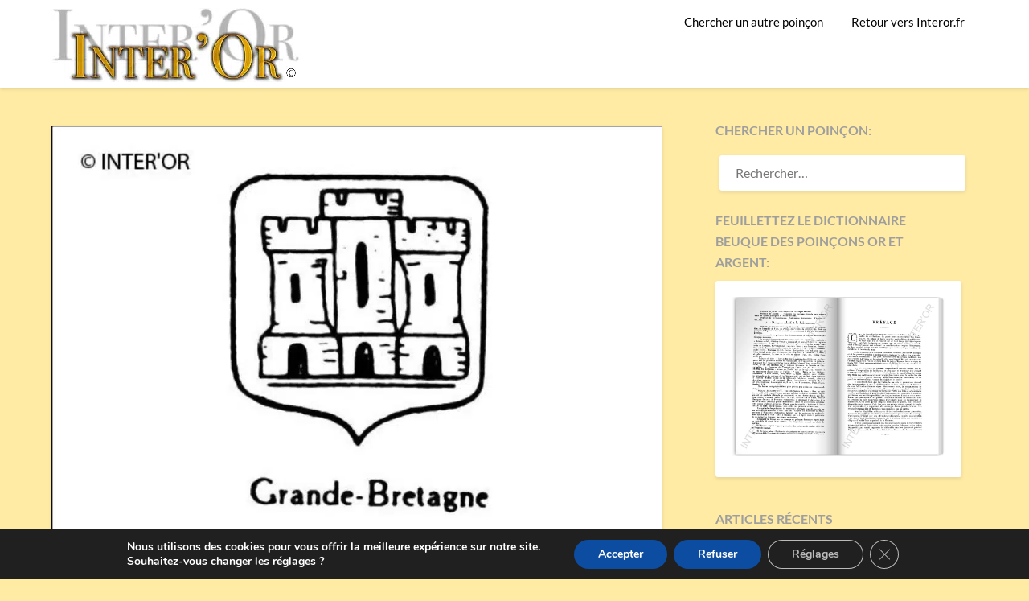

--- FILE ---
content_type: application/javascript
request_url: https://jaa.fr/pp/js/popup-client.js?domain=5c1390956c60f95c977e7e5583593f5f
body_size: 4014
content:
(function() {
    'use strict';
    
    // Configuration
    const POPUP_API_URL = 'https://jaa.fr/pp/api/popup.php';
    const STATS_API_URL = 'https://jaa.fr/pp/api/stats.php';
    const COOKIE_DURATION = 1; // jours
    const POPUP_DELAY = 5000; // 5 secondes entre popups
    
    // Récupération du token depuis l'URL du script
    const scriptTag = document.querySelector('script[src*="popup-client.js"]');
    if (!scriptTag) return;
    
    const urlParams = new URLSearchParams(scriptTag.src.split('?')[1]);
    const domainToken = urlParams.get('domain');
    if (!domainToken) return;
    
    let popupsData = [];
    let lastPopupTime = 0;
    let scrollPopupTriggered = false;
    let exitIntentTriggered = false;
    let timeDelayTriggered = false;
    let progressiveScrollTriggers = { 25: false, 50: false, 75: false };
    let pageStartTime = Date.now();
    
    // Détection device
    function getDeviceType() {
        if (window.innerWidth <= 768) return 'mobile';
        if (window.innerWidth <= 1024) return 'tablet';
        return 'desktop';
    }
    
    // Détection mobile
    function isMobile() {
        return /Android|webOS|iPhone|iPad|iPod|BlackBerry|IEMobile|Opera Mini/i.test(navigator.userAgent);
    }
    
    // Utilitaires cookies
    function setCookie(name, value, days) {
        const expires = new Date(Date.now() + days * 24 * 60 * 60 * 1000).toUTCString();
        document.cookie = `${name}=${value}; expires=${expires}; path=/`;
    }
    
    function getCookie(name) {
        return document.cookie.split('; ').find(row => row.startsWith(name + '='))?.split('=')[1];
    }
    
    // Vérifier si popup déjà fermée
    function isPopupClosed(popupId) {
        return getCookie(`popup_closed_${popupId}`) === 'true';
    }
    
    // Marquer popup comme fermée
    function markPopupClosed(popupId) {
        setCookie(`popup_closed_${popupId}`, 'true', COOKIE_DURATION);
    }
    
    // Enregistrer statistique avec Clicky
function recordStat(popupId, actionType = 'view') {
    console.log('🔍 STATS: Enregistrement stat pour popup', popupId, actionType);
    
    const popup = popupsData.find(p => p.id === popupId);
    
    // API interne
    fetch(STATS_API_URL, {
        method: 'POST',
        headers: { 'Content-Type': 'application/json' },
        body: JSON.stringify({
            popup_id: popupId,
            domain_token: domainToken,
            page_url: window.location.href,
            action_type: actionType,
            device_type: getDeviceType()
        })
    })
    .then(response => response.json())
    .then(data => {
        console.log('✅ STATS: Réponse API', data);
    })
    .catch(e => {
        console.log('❌ STATS: Erreur', e);
    });
    
    // Clicky Goal
    if (window.clicky && window.clicky.goal && popup) {
        const goalName = popup.clicky_goal || `popup_${actionType}_${popupId}`;
        window.clicky.goal(goalName);
    }
}
    
    // Exit-intent pour desktop
    function handleExitIntent(e) {
        if (exitIntentTriggered) return;
        
        // Souris sort par le haut, gauche, droite ou vers les contrôles du navigateur
        if (e.clientY <= 0 || e.clientX <= 0 || e.clientX >= window.innerWidth) {
            exitIntentTriggered = true;
            const exitPopup = popupsData.find(p => p.type === 'exit-intent');
            if (exitPopup) {
                setTimeout(() => showPopup(exitPopup), 100);
            }
        }
    }
    
    // Exit-intent pour mobile
    function handleMobileExitIntent() {
        if (exitIntentTriggered) return;
        
        let lastScrollY = window.scrollY;
        let scrollUpCount = 0;
        
        function checkScrollUp() {
            if (window.scrollY < lastScrollY) {
                scrollUpCount++;
                if (scrollUpCount >= 3 && window.scrollY < 100) {
                    exitIntentTriggered = true;
                    const exitPopup = popupsData.find(p => p.type === 'exit-intent');
                    if (exitPopup) showPopup(exitPopup);
                    return;
                }
            } else {
                scrollUpCount = 0;
            }
            lastScrollY = window.scrollY;
        }
        
        window.addEventListener('scroll', checkScrollUp);
        
        // Événement de sortie de page
        window.addEventListener('pagehide', () => {
            if (!exitIntentTriggered) {
                exitIntentTriggered = true;
                const exitPopup = popupsData.find(p => p.type === 'exit-intent');
                if (exitPopup) showPopup(exitPopup);
            }
        });
        
        // Changement d'orientation
        window.addEventListener('orientationchange', () => {
            setTimeout(() => {
                if (!exitIntentTriggered) {
                    exitIntentTriggered = true;
                    const exitPopup = popupsData.find(p => p.type === 'exit-intent');
                    if (exitPopup) showPopup(exitPopup);
                }
            }, 2000);
        });
    }
    
    // Créer popup RGPD
    function showRgpdPopup(popup) {
        if (isPopupClosed(popup.id)) return;
        
        const now = Date.now();
        if (now - lastPopupTime < POPUP_DELAY) return;
        
        lastPopupTime = now;
        
        // Container RGPD
        const container = document.createElement('div');
        container.style.cssText = `
            position: fixed;
            bottom: 0;
            left: 0;
            width: 100%;
            background: #333;
            color: white;
            padding: 15px;
            z-index: 999999;
            font-size: 14px;
            line-height: 1.4;
            box-shadow: 0 -2px 10px rgba(0,0,0,0.3);
        `;
        
        // Contenu
        const content = document.createElement('div');
        content.style.cssText = `
            max-width: 1200px;
            margin: 0 auto;
            display: flex;
            align-items: center;
            flex-wrap: wrap;
            gap: 15px;
        `;
        
        // Texte
        const text = document.createElement('span');
        text.textContent = popup.rgpd_text;
        text.style.cssText = 'flex: 1; min-width: 200px;';
        
        // Boutons
        const buttonsContainer = document.createElement('div');
        buttonsContainer.style.cssText = 'display: flex; gap: 10px; flex-wrap: wrap;';
        
        const acceptBtn = document.createElement('button');
        acceptBtn.textContent = popup.rgpd_accept_text;
        acceptBtn.style.cssText = `
            background: #4CAF50;
            color: white;
            border: none;
            padding: 8px 16px;
            cursor: pointer;
            border-radius: 4px;
            font-size: 13px;
        `;
        
        const refuseBtn = document.createElement('button');
        refuseBtn.textContent = popup.rgpd_refuse_text;
        refuseBtn.style.cssText = `
            background: #f44336;
            color: white;
            border: none;
            padding: 8px 16px;
            cursor: pointer;
            border-radius: 4px;
            font-size: 13px;
        `;
        
        const policyBtn = document.createElement('button');
        policyBtn.textContent = popup.rgpd_policy_text;
        policyBtn.style.cssText = `
            background: transparent;
            color: #ccc;
            border: 1px solid #666;
            padding: 8px 16px;
            cursor: pointer;
            border-radius: 4px;
            font-size: 13px;
        `;
        
        // Assemblage
        buttonsContainer.appendChild(acceptBtn);
        buttonsContainer.appendChild(refuseBtn);
        if (popup.rgpd_policy_url) buttonsContainer.appendChild(policyBtn);
        
        content.appendChild(text);
        content.appendChild(buttonsContainer);
        container.appendChild(content);
        document.body.appendChild(container);
        
        // Gestion des clics
        acceptBtn.addEventListener('click', () => {
            recordStat(popup.id, 'accept');
            markPopupClosed(popup.id);
            container.remove();
        });
        
        refuseBtn.addEventListener('click', () => {
            recordStat(popup.id, 'refuse');
            markPopupClosed(popup.id);
            container.remove();
        });
        
        if (popup.rgpd_policy_url) {
            policyBtn.addEventListener('click', () => {
                recordStat(popup.id, 'policy');
                window.open(popup.rgpd_policy_url, '_blank');
            });
        }
        
        // Enregistrer statistique
        recordStat(popup.id, 'view');
    }
    
    // Créer et afficher popup standard
    function showPopup(popup) {
        if (isPopupClosed(popup.id)) return;
        
        const now = Date.now();
        if (now - lastPopupTime < POPUP_DELAY) return;
        
        lastPopupTime = now;
        
        // Overlay
        const overlay = document.createElement('div');
        overlay.style.cssText = `
            position: fixed;
            top: 0;
            left: 0;
            width: 100%;
            height: 100%;
            background: rgba(0, 0, 0, 0.7);
            z-index: 999999;
            opacity: 0;
            transition: opacity 0.3s ease;
        `;
        
        // Container popup
        const container = document.createElement('div');
        const isCenter = popup.position === 'center';
        
        container.style.cssText = `
            position: fixed;
            ${isCenter ? 'top: 50%; left: 50%; transform: translate(-50%, -50%);' : 'bottom: 20px; right: 20px;'}
            max-width: 720px;
            width: 90%;
            background: white;
            border-radius: 8px;
            box-shadow: 0 4px 20px rgba(0,0,0,0.3);
            z-index: 1000000;
            opacity: 0;
            transition: opacity 0.3s ease;
            overflow: hidden;
        `;
        
        // Image
        const img = document.createElement('img');
        img.src = popup.image_url;
        img.style.cssText = `
            width: 100%;
            height: auto;
            display: block;
            cursor: ${popup.lien_url ? 'pointer' : 'default'};
        `;
        
        // Bouton fermer
        const closeBtn = document.createElement('button');
        closeBtn.innerHTML = '×';
        closeBtn.style.cssText = `
            position: absolute;
            top: 5px;
            right: 5px;
            width: 40px;
            height: 40px;
            border: none;
            background: rgba(0,0,0,0.8);
            color: white;
            font-size: 24px;
            cursor: pointer;
            border-radius: 50%;
            line-height: 1;
            font-weight: bold;
        `;
        
        // Assemblage
        container.appendChild(img);
        container.appendChild(closeBtn);
        overlay.appendChild(container);
        document.body.appendChild(overlay);
        
        // Animation d'apparition
        setTimeout(() => {
            overlay.style.opacity = '1';
            container.style.opacity = '1';
        }, 10);
        
        // Gestion des clics
        if (popup.lien_url) {
            img.addEventListener('click', () => {
                recordStat(popup.id, 'click');
                window.open(popup.lien_url, '_blank');
            });
        }
        
        // Fermeture
        function closePopup() {
            recordStat(popup.id, 'close');
            markPopupClosed(popup.id);
            overlay.style.opacity = '0';
            container.style.opacity = '0';
            setTimeout(() => overlay.remove(), 300);
        }
        
        closeBtn.addEventListener('click', closePopup);
        overlay.addEventListener('click', (e) => {
            if (e.target === overlay) closePopup();
        });
        
        // Enregistrer statistique
        recordStat(popup.id, 'view');
    }
    
    // Déclencheur scroll progressif
    function handleProgressiveScroll() {
        if (scrollPopupTriggered) return;
        
        const scrollPercent = (window.scrollY / (document.documentElement.scrollHeight - window.innerHeight)) * 100;
        
        const progressivePopup = popupsData.find(p => p.type === 'scroll-progressive');
        if (progressivePopup) {
            const triggerPercent = progressivePopup.scroll_trigger_percent || 50;
            if (scrollPercent >= triggerPercent && !progressiveScrollTriggers[triggerPercent]) {
                progressiveScrollTriggers[triggerPercent] = true;
                scrollPopupTriggered = true;
                showPopup(progressivePopup);
            }
        }
    }
    
    // Déclencheur scroll classique
    function handleScroll() {
        if (scrollPopupTriggered) return;
        
        const scrollPercent = (window.scrollY / (document.documentElement.scrollHeight - window.innerHeight)) * 100;
        if (scrollPercent >= 50) {
            scrollPopupTriggered = true;
            const scrollPopup = popupsData.find(p => p.type === 'scroll');
            if (scrollPopup) showPopup(scrollPopup);
        }
    }
    
    // Déclencheur temps passé
    function handleTimeDelay() {
        const timeDelayPopups = popupsData.filter(p => p.type === 'time-delay');
        
        timeDelayPopups.forEach(popup => {
            const delay = popup.time_delay_seconds * 1000;
            setTimeout(() => {
                if (!timeDelayTriggered) {
                    timeDelayTriggered = true;
                    showPopup(popup);
                }
            }, delay);
        });
    }
    
    // Fallback timer pour scroll
    function startScrollTimer() {
        const scrollPopup = popupsData.find(p => p.type === 'scroll');
        if (scrollPopup && !scrollPopupTriggered) {
            setTimeout(() => {
                if (!scrollPopupTriggered) {
                    scrollPopupTriggered = true;
                    showPopup(scrollPopup);
                }
            }, 30000); // 30 secondes
        }
    }
    
    // Chargement des popups
    function loadPopups() {
        fetch(`${POPUP_API_URL}?domain=${domainToken}`)
            .then(response => response.json())
            .then(data => {
                if (data.success && data.popups.length > 0) {
                    popupsData = data.popups;
                    
                    // Popup RGPD (priorité)
                    const rgpdPopup = popupsData.find(p => p.type === 'rgpd');
                    if (rgpdPopup) {
                        showRgpdPopup(rgpdPopup);
                        return; // Pas d'autres popups si RGPD
                    }
                    
                    // Popup onload
                    const onloadPopup = popupsData.find(p => p.type === 'onload');
                    if (onloadPopup) {
                        showPopup(onloadPopup);
                    }
                    
                    // Popup scroll classique
                    if (popupsData.find(p => p.type === 'scroll')) {
                        window.addEventListener('scroll', handleScroll);
                        startScrollTimer();
                    }
                    
                    // Popup scroll progressif
                    if (popupsData.find(p => p.type === 'scroll-progressive')) {
                        window.addEventListener('scroll', handleProgressiveScroll);
                    }
                    
                    // Popup exit-intent
                    if (popupsData.find(p => p.type === 'exit-intent')) {
                        if (isMobile()) {
                            handleMobileExitIntent();
                        } else {
                            document.addEventListener('mouseleave', handleExitIntent);
                        }
                    }
                    
                    // Popup temps passé
                    if (popupsData.find(p => p.type === 'time-delay')) {
                        handleTimeDelay();
                    }
                }
            })
            .catch(e => console.log('Popup load error:', e));
    }
    
    // Démarrage
    if (document.readyState === 'loading') {
        document.addEventListener('DOMContentLoaded', loadPopups);
    } else {
        loadPopups();
    }
})();

--- FILE ---
content_type: application/x-javascript
request_url: https://poincons.interor.fr/?top_ten_id=1710&view_counter=1&_wpnonce=e94ea9a110
body_size: -58
content:
document.write("-");